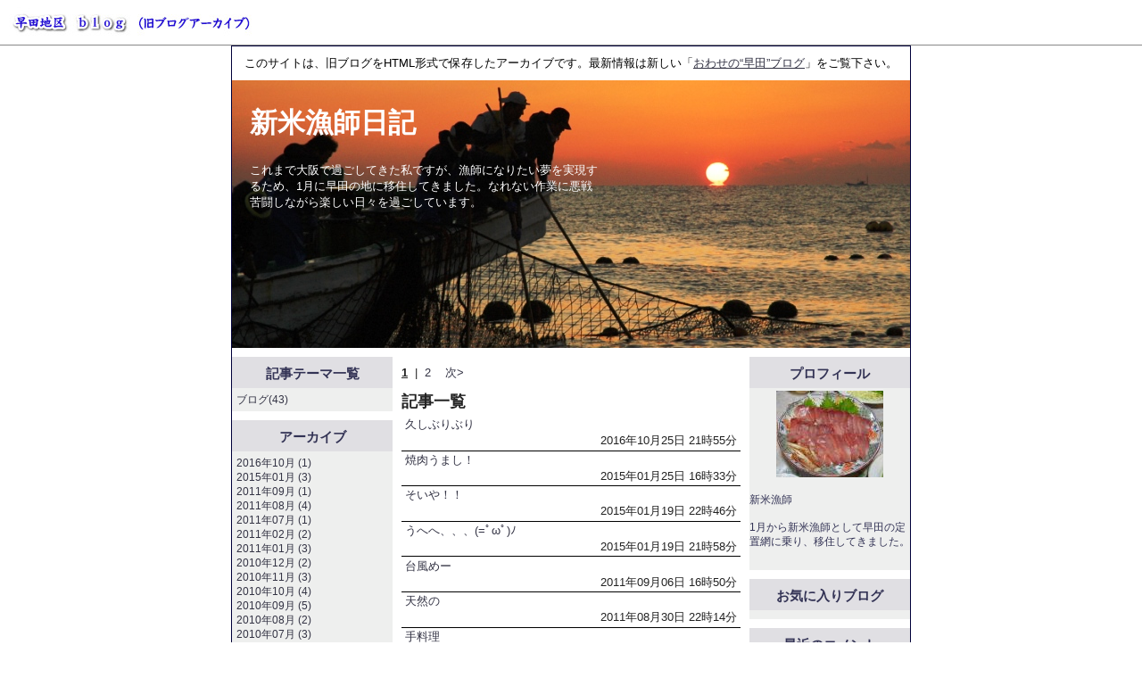

--- FILE ---
content_type: text/html
request_url: http://archive.haida-blog.com/blog/ryousi/kiji_list.html
body_size: 4858
content:
<!DOCTYPE html PUBLIC "-//W3C//DTD XHTML 1.0 Strict//EN" "http://www.w3.org/TR/xhtml1/DTD/xhtml1-strict.dtd">
<html xmlns="http://www.w3.org/1999/xhtml" xml:lang="ja" lang="ja">

<!-- Mirrored from blog.localblog.jp/ryousi/kiji_list by HTTrack Website Copier/3.x [XR&CO'2014], Tue, 29 May 2018 22:53:35 GMT -->
<head>
<meta http-equiv="Content-Type" content="text/html; charset=UTF-8" />
<meta http-equiv="Content-Style-Type" content="text/css" />
<meta http-equiv="Content-Script-Type" content="text/javascript" />
<meta name="keywords" content="" />
<link rel="stylesheet" type="text/css" href="/blog/resources/skin/999/skin.css" />
<style type="text/css">



div#header { background-image: url(http://archive.haida-blog.com/blog/resources/member/000/004/0000012/original/2WKqSgja.jpg) }
div#header { height: 260px }
div#header h1 a { color: #ffffff }
div#header h1 { font-size: 240% }

div#header p { color: #ffffff }
div#header p { font-size: 100% }



div#primary_column { font-size: 100% }














</style>

<link rel="stylesheet" type="text/css" href="/blog/stylesheets/module.css" />
<link rel="alternate" type="application/rss+xml" tilte="新米漁師日記" href="rss" />
<script type="text/javascript" src="/blog/javascripts/lib/prototype.js"></script>
<script type="text/javascript" src="/blog/javascripts/application.js"></script>
<script type="text/javascript" src="/blog/javascripts/tooltip.js"></script>
<script type="text/javascript" src="/blog/javascripts/global_good.js"></script>
<script type="text/javascript" src="/blog/javascripts/swfobject.js"></script>
<script type="text/javascript">

var pass_domains = ["localblog.jp","kitayamamura.com","vill.kitayama.wakayama.jp"];
Event.observe(window, 'load', function() {
	var anchors_1 = $$('#primary_column div.entry_body a');
	var anchors_2 = $$('#primary_column div.comment_body a');
	var anchors_3 = $$('#primary_column div.comment_name a');
	var anchors   = anchors_1.concat(anchors_2).concat(anchors_3);
	anchors.each(function (anchor) {
		var flg = pass_domains.any (function (domain) {
			var re = new RegExp('https?:\/\/(?:[^/]+\.)?' + domain + '(?:\/|$)');
			return anchor.href.match(re);
		});
		if (!flg) {
			Event.observe(anchor, 'click', function(event) {
				if (!confirm('以下のURLにジャンプしようとしています。よろしいですか？\n' + anchor.href)) {
					Event.stop(event);
				}
			});
		}
	});
});

var global_good_var = {};

function callbackFunc(str, kiji_id) {
    kiji_id = kiji_id + '';

    if ((str-0) == 1) {
        global_good_var[kiji_id] = true;
    } else {
        global_good_var[kiji_id] = false;
    }
}

function callbackFunc_UpdateGlobalGoodCount(kiji_id, count)
{
    try {
        var kiji_cnt = document.getElementById('id_global_good_' + kiji_id);
        kiji_cnt.innerHTML = count;
    } catch(ex) {}
}

var GlobalGoodPopup = Class.create();
GlobalGoodPopup.prototype = {
    initialize: function(kiji_id) {
        this.previous_count = '';
        this.kiji_id = kiji_id;
    },

    popup: function() {
        if (!global_good_var[this.kiji_id]) {
            var url = "http://member.localblog.jp/visitor/global_good/set?kiji_id=" + this.kiji_id;
            this.hideLoadingIcon();
            window.open(url, 'global_good_' + this.kiji_id, { size: '370x400' });
            return false;
        } else {
            //this.showLoadingIcon();

            url = "http://member.localblog.jp/visitor/global_good/set?kiji_id=" + this.kiji_id + '&no_popup=1';
            var script = document.createElement('script');
            script.type = 'text/javascript';
            script.src  = url;
            var head = document.getElementsByTagName('head')[0];
            head.appendChild(script);
        }
    },

    checkStat: function() {
        var url = 'http://member.localblog.jp/visitor/login/login_stat?callback=callbackFunc&param=' + this.kiji_id;
        var script = document.createElement('script');
        script.type = 'text/javascript';
        script.src  = url;
        var head = document.getElementsByTagName('head')[0];
        head.appendChild(script);
    },

    showLoadingIcon: function()
    {
        var waku = document.getElementById('id_global_good_' + this.kiji_id);
        this.previous_count = waku.innerHTML;
        waku.innerHTML = '';
        
        var loading_ico = document.createElement('img');
        $(loading_ico).src = 'http://archive.haida-blog.com/blog/static/images/global_good_loading.gif';

        waku.appendChild($(loading_ico));
        Element.setStyle($(loading_ico), {width: '16px'});
        Element.setStyle($(loading_ico), {height:'16px'});
    },

    hideLoadingIcon: function()
    {
        var waku = document.getElementById('id_global_good_' + this.kiji_id);
        waku.innerHTML = this.previous_count;
    }
};

function openGlobalGoodPopup(kiji_id) {

    var r = new GlobalGoodPopup(kiji_id);
    r.showLoadingIcon();
    r.checkStat();

    setTimeout(function() {
        r.popup();
    }, 2000);
}

function setupTooltip(kiji_id) {
    var url = 'global_good_list.html';
    new GlobalGoodList('global_good_c_' + kiji_id, 'tooltip_' + kiji_id, url);
}

</script>


<title>新米漁師日記</title>
</head>
<body>
<div id="global_header">
<p class="header_link"><a href="/"><img src="/village/resources/village/0005/icon/ePtmZgPe.jpg" alt="おわせの&quot;早田&quot;ぶろぐ（旧ブログアーカイブ）" width="275" height="50"></a></p>
</div>
<div id="container">
<div id="description">
<p>このサイトは、旧ブログをHTML形式で保存したアーカイブです。最新情報は新しい「<a href="http://haida-blog.com/" target="_blank">おわせの“早田”ブログ</a>」をご覧下さい。</p>
</div>
<div id="header">
<h1><a href="index.html">新米漁師日記</a></h1>
<p>これまで大阪で過ごしてきた私ですが、漁師になりたい夢を実現す<br />
るため、1月に早田の地に移住してきました。なれない作業に悪戦<br />
苦闘しながら楽しい日々を過ごしています。</p>
</div>




<div id="column_wrapper">

<div id="primary_column">
<div class="contents">
<div class="section pager"><b><u>1</u></b>&nbsp;&nbsp;|&nbsp;&nbsp;<a href="kiji_list4658.html?page=2" title="page 2">2</a>&nbsp;&nbsp;&nbsp;&nbsp;<a href="kiji_list4658.html?page=2" title="next page">次&gt;</a>&nbsp;&nbsp;&nbsp;&nbsp;</div>

<div id="entry_list" class="section">
  <h2>記事一覧</h2>
  <ol>
      <li>
      <p class="entry_list_title"><a href="kiji/2068.html">久しぶりぶり</a></p>
      <p class="entry_list_date">2016年10月25日 21時55分</p>
    </li>
      <li>
      <p class="entry_list_title"><a href="kiji/1890.html">焼肉うまし！</a></p>
      <p class="entry_list_date">2015年01月25日 16時33分</p>
    </li>
      <li>
      <p class="entry_list_title"><a href="kiji/1887.html">そいや！！</a></p>
      <p class="entry_list_date">2015年01月19日 22時46分</p>
    </li>
      <li>
      <p class="entry_list_title"><a href="kiji/1885.html">うへへ、、、(=ﾟωﾟ)ﾉ</a></p>
      <p class="entry_list_date">2015年01月19日 21時58分</p>
    </li>
      <li>
      <p class="entry_list_title"><a href="kiji/708.html">台風めー</a></p>
      <p class="entry_list_date">2011年09月06日 16時50分</p>
    </li>
      <li>
      <p class="entry_list_title"><a href="kiji/699.html">天然の</a></p>
      <p class="entry_list_date">2011年08月30日 22時14分</p>
    </li>
      <li>
      <p class="entry_list_title"><a href="kiji/685.html">手料理</a></p>
      <p class="entry_list_date">2011年08月12日 00時41分</p>
    </li>
      <li>
      <p class="entry_list_title"><a href="kiji/683.html">大阪ただいま</a></p>
      <p class="entry_list_date">2011年08月09日 00時08分</p>
    </li>
      <li>
      <p class="entry_list_title"><a href="kiji/681.html">お祭りはいいなぁ</a></p>
      <p class="entry_list_date">2011年08月05日 11時23分</p>
    </li>
      <li>
      <p class="entry_list_title"><a href="kiji/654.html">大物です！</a></p>
      <p class="entry_list_date">2011年07月07日 18時25分</p>
    </li>
      <li>
      <p class="entry_list_title"><a href="kiji/542.html">「何をしてもらえるか」より「何ができるか」を考える</a></p>
      <p class="entry_list_date">2011年02月17日 17時44分</p>
    </li>
      <li>
      <p class="entry_list_title"><a href="kiji/528.html">予感</a></p>
      <p class="entry_list_date">2011年02月05日 20時29分</p>
    </li>
      <li>
      <p class="entry_list_title"><a href="kiji/510.html">大会出場</a></p>
      <p class="entry_list_date">2011年01月16日 21時18分</p>
    </li>
      <li>
      <p class="entry_list_title"><a href="kiji/505.html">マグロ漁船</a></p>
      <p class="entry_list_date">2011年01月13日 18時22分</p>
    </li>
      <li>
      <p class="entry_list_title"><a href="kiji/493.html">明けましておめでとうございます。</a></p>
      <p class="entry_list_date">2011年01月04日 20時13分</p>
    </li>
      <li>
      <p class="entry_list_title"><a href="kiji/472.html">洗濯機故障</a></p>
      <p class="entry_list_date">2010年12月18日 16時07分</p>
    </li>
      <li>
      <p class="entry_list_title"><a href="kiji/464.html">マンボウ！</a></p>
      <p class="entry_list_date">2010年12月14日 19時07分</p>
    </li>
      <li>
      <p class="entry_list_title"><a href="kiji/431.html">堅い魚といえば？</a></p>
      <p class="entry_list_date">2010年11月25日 16時25分</p>
    </li>
      <li>
      <p class="entry_list_title"><a href="kiji/401.html">猫背？</a></p>
      <p class="entry_list_date">2010年11月15日 18時47分</p>
    </li>
      <li>
      <p class="entry_list_title"><a href="kiji/386.html">魚青</a></p>
      <p class="entry_list_date">2010年11月10日 12時21分</p>
    </li>
      <li>
      <p class="entry_list_title"><a href="kiji/348.html">もうすぐ冬ですな</a></p>
      <p class="entry_list_date">2010年10月26日 19時44分</p>
    </li>
      <li>
      <p class="entry_list_title"><a href="kiji/323.html">鰯</a></p>
      <p class="entry_list_date">2010年10月15日 21時44分</p>
    </li>
      <li>
      <p class="entry_list_title"><a href="kiji/318.html">初持ち</a></p>
      <p class="entry_list_date">2010年10月14日 17時47分</p>
    </li>
      <li>
      <p class="entry_list_title"><a href="kiji/299.html">沖仕事</a></p>
      <p class="entry_list_date">2010年10月06日 16時44分</p>
    </li>
      <li>
      <p class="entry_list_title"><a href="kiji/263.html">びっくり</a></p>
      <p class="entry_list_date">2010年09月21日 19時32分</p>
    </li>
      <li>
      <p class="entry_list_title"><a href="kiji/251.html">晴天</a></p>
      <p class="entry_list_date">2010年09月14日 19時52分</p>
    </li>
      <li>
      <p class="entry_list_title"><a href="kiji/247.html">かりんとう</a></p>
      <p class="entry_list_date">2010年09月10日 19時14分</p>
    </li>
      <li>
      <p class="entry_list_title"><a href="kiji/241.html">初仕事</a></p>
      <p class="entry_list_date">2010年09月07日 19時30分</p>
    </li>
      <li>
      <p class="entry_list_title"><a href="kiji/238.html">まだ暑いですね</a></p>
      <p class="entry_list_date">2010年09月06日 15時58分</p>
    </li>
      <li>
      <p class="entry_list_title"><a href="kiji/204.html">大集合</a></p>
      <p class="entry_list_date">2010年08月15日 00時52分</p>
    </li>
    </ol>
</div>

<div class="section pager"><b><u>1</u></b>&nbsp;&nbsp;|&nbsp;&nbsp;<a href="kiji_list4658.html?page=2" title="page 2">2</a>&nbsp;&nbsp;&nbsp;&nbsp;<a href="kiji_list4658.html?page=2" title="next page">次&gt;</a>&nbsp;&nbsp;&nbsp;&nbsp;</div>
</div>
</div>

<div id="secondary_column">
<div class="contents">



<div class="section container" id="container_theme">
<h2>記事テーマ一覧</h2>
<div class="container_body">
<ul>
    <li><a href="theme/3.html">ブログ(43)</a></li>
  </ul></div>
</div>

<div class="section container" id="container_archive">
<h2>アーカイブ</h2>
<div class="container_body">
<ul>
    <li><a href="archive/2016-10.html">2016年10月 (1)</a></li>
    <li><a href="archive/2015-01.html">2015年01月 (3)</a></li>
    <li><a href="archive/2011-09.html">2011年09月 (1)</a></li>
    <li><a href="archive/2011-08.html">2011年08月 (4)</a></li>
    <li><a href="archive/2011-07.html">2011年07月 (1)</a></li>
    <li><a href="archive/2011-02.html">2011年02月 (2)</a></li>
    <li><a href="archive/2011-01.html">2011年01月 (3)</a></li>
    <li><a href="archive/2010-12.html">2010年12月 (2)</a></li>
    <li><a href="archive/2010-11.html">2010年11月 (3)</a></li>
    <li><a href="archive/2010-10.html">2010年10月 (4)</a></li>
    <li><a href="archive/2010-09.html">2010年09月 (5)</a></li>
    <li><a href="archive/2010-08.html">2010年08月 (2)</a></li>
    <li><a href="archive/2010-07.html">2010年07月 (3)</a></li>
    <li><a href="archive/2010-06.html">2010年06月 (8)</a></li>
    <li><a href="archive/2010-03.html">2010年03月 (1)</a></li>
  </ul></div>
</div>

<div class="section container" id="container_entry">
<h2>最近の記事一覧</h2>
<div class="container_body">
<ul>
    <li><a href="kiji/2068.html">久しぶりぶり</a></li>
    <li><a href="kiji/1890.html">焼肉うまし！</a></li>
    <li><a href="kiji/1887.html">そいや！！</a></li>
    <li><a href="kiji/1885.html">うへへ、、、(=ﾟωﾟ)ﾉ</a></li>
    <li><a href="kiji/708.html">台風めー</a></li>
  </ul>
<div class="entry_link"><a href="kiji_list.html">一覧を見る</a></div>
</div>
</div>

<div class="section container" id="container_calendar">
<h2>カレンダー</h2>
<div class="container_body">
<table>
  <caption>
    <a href="archive/2018-04.html">&lt;&lt;</a>
    &nbsp;&nbsp;&nbsp;&nbsp;
    2018年05月
    &nbsp;&nbsp;&nbsp;&nbsp;
    <a href="archive/2018-06.html">&gt;&gt;</a>
  </caption>
  <tr>
    <th class="sunday">日</th>
    <th class="weekday">月</th>
    <th class="weekday">火</th>
    <th class="weekday">水</th>
    <th class="weekday">木</th>
    <th class="weekday">金</th>
    <th class="saturday">土</th>
  </tr>
  <tr>  <td class="sunday last_month">
          29
      </td>
      <td class="weekday last_month">
          30
      </td>
      <td class="weekday this_month">
          1
      </td>
      <td class="weekday this_month">
          2
      </td>
      <td class="weekday this_month">
          3
      </td>
      <td class="weekday this_month">
          4
      </td>
      <td class="saturday this_month">
          5
      </td>
  </tr>  <tr>  <td class="sunday this_month">
          6
      </td>
      <td class="weekday this_month">
          7
      </td>
      <td class="weekday this_month">
          8
      </td>
      <td class="weekday this_month">
          9
      </td>
      <td class="weekday this_month">
          10
      </td>
      <td class="weekday this_month">
          11
      </td>
      <td class="saturday this_month">
          12
      </td>
  </tr>  <tr>  <td class="sunday this_month">
          13
      </td>
      <td class="weekday this_month">
          14
      </td>
      <td class="weekday this_month">
          15
      </td>
      <td class="weekday this_month">
          16
      </td>
      <td class="weekday this_month">
          17
      </td>
      <td class="weekday this_month">
          18
      </td>
      <td class="saturday this_month">
          19
      </td>
  </tr>  <tr>  <td class="sunday this_month">
          20
      </td>
      <td class="weekday this_month">
          21
      </td>
      <td class="weekday this_month">
          22
      </td>
      <td class="weekday this_month">
          23
      </td>
      <td class="weekday this_month">
          24
      </td>
      <td class="weekday this_month">
          25
      </td>
      <td class="saturday this_month">
          26
      </td>
  </tr>  <tr>  <td class="sunday this_month">
          27
      </td>
      <td class="weekday this_month">
          28
      </td>
      <td class="weekday this_month">
          29
      </td>
      <td class="weekday this_month">
          30
      </td>
      <td class="weekday this_month">
          31
      </td>
      <td class="weekday next_month">
          1
      </td>
      <td class="saturday next_month">
          2
      </td>
  </tr></table></div>
</div>

</div>
</div>

</div>

<div id="tertiary_column">
<div class="contents">



<div class="section container" id="container_profile">
<h2>プロフィール</h2>
<div class="container_body">
<div class="profile_image"><img src="/blog/resources/member/000/004/0000112/thumb/BvdNBNhc.jpg" alt="ブリの刺身" /></div>
<p class="profile_nickname">新米漁師</p>
<p class="profile_text">1月から新米漁師として早田の定置網に乗り、移住してきました。</p>


<dl>
      </dl>


<p id="public_message">
<a href="http://member.localblog.jp/public_message/new?to_s_member_account_id=4" target="_blank" onclick="window.open(this.href, 'message', { size: '520x360' }); return false;">メッセージを送る</a>
</p>
</div>
</div>

<div class="section container" id="container_reader">
<h2>このブログの読者</h2>
<div class="container_body">
<div class="reader_button">
  <a href="http://member.localblog.jp/public_reader/new?m_blog_id=3" target="_blank" onclick="window.open(this.href, 'reader', { size: '500x300' }); return false;"><img src="/blog/resources/skin/999/images/btn_reader.png" alt="読者になる" /></a>
</div>
<div class="reader_number">読者数：2人</div>
<ul>
    <li>
        ken
      </li>
  </ul>
<div class="reader_link"><a href="reader_list.html">一覧を見る</a></div>
</div>
</div>

<div class="section container" id="container_favorite">
<h2>お気に入りブログ</h2>
<div class="container_body">
<ul>
  </ul>
</div>
</div>

<div class="section container" id="container_comment">
<h2>最近のコメント</h2>
<div class="container_body">
<ul>
    <li><a href="kiji/654.html#comment">鹿児島</a></li>
    <li><a href="kiji/654.html#comment">鹿児島</a></li>
    <li><a href="kiji/542.html#comment">鹿児島</a></li>
    <li><a href="kiji/542.html#comment">Hiroyuki(Kuwana)</a></li>
    <li><a href="kiji/542.html#comment">日和良</a></li>
  </ul></div>
</div>

<div class="section container" id="container_trackback">
<h2>最近のトラックバック</h2>
<div class="container_body">
<ul>
  </ul></div>
</div>

<div class="section container" id="container_search">
<h2>ブログ内検索</h2>
<div class="container_body">
<form method="get" action="http://www.localblog.jp/search/blog_kiji">
  <div>
    <input type="hidden" name="m_blog_id" value="3" />
    <input id="container_search_text" type="text" name="keyword" />
    <input id="container_search_submit" type="submit" value="検索" />
  </div>
</form></div>
</div>

<div id="mobile_btn" class="section" style="text-align:center">
<input type="button" value="LocalBlogを携帯で見る" style="font-size:10px" onclick="window.open('http://www.localblog.jp/mobile/input?url_alias=ryousi', 'mobile', { size: '520x360' }); return false;" />
</div>




</div>
</div>

<div id="footer">
<p>このサイトは、旧ブログをHTML形式で保存したアーカイブです。最新情報は新しい「<a href="http://haida-blog.com/" target="_blank">おわせの“早田”ブログ</a>」をご覧下さい。</p>
</div>

</div>
</body>

<!-- Mirrored from blog.localblog.jp/ryousi/kiji_list by HTTrack Website Copier/3.x [XR&CO'2014], Tue, 29 May 2018 22:53:36 GMT -->
</html>

--- FILE ---
content_type: text/css
request_url: http://archive.haida-blog.com/blog/resources/skin/999/skin.css
body_size: 613
content:
@charset "UTF-8";

@import url(/blog/stylesheets/blog/base.css);

.container ul,
.container dl {
	padding: 5px;
}

a {
	text-decoration: none;
	color: #333344;
}
a:hover {
	text-decoration: underline;
}

/* layout ****************************************************************** */

div#container {
	border: 1px solid #00003a;
}

div.contents {
	margin: 0 0px;
	text-align: center;
}
div.section {
	margin: 10px auto;
	text-align: left;
}

div#header {
	padding: 20px;
	height: 140px;
	color: #333344;
	background-color: #E0DFE3;
	background-repeat: no-repeat;
}

div#header a {
	color: #333355;
}

div#primary_column {
	padding: 10px;
	width: 380px;
	color: #222;
}

div#footer {
	background-color: #E0DFE3;
}

/* ****************************************************************** layout */


/* container *************************************************************** */

div.container h2 {
	padding-top: 5px;
	height: 30px;
	color: #335;
	background-color: #E0DFE3;
	background-repeat: no-repeat;
	font-size: 15px;
	text-align: center;
}

div.container div.container_body {
	color: #335;
	background-color: #EEEFEE;
}

/* *************************************************************** container */


/* entry ******************************************************************* */

div.entry {
	border-bottom: 1px dotted #000000;
}

div.entry div.entry_header {
	padding: 5px;
	height: 90px;
}

div.entry div.entry_header h2.entry_title {
	padding: 0.1em 0.5em;
}

div.entry div.entry_body {
	padding: 5px;
}

div.entry div.entry_footer {
	padding: 0.3em 0.3em;
}

/* ******************************************************************* entry */


/* comment ***************************************************************** */

div#comment div.comment_header {
	margin-top: 10px;
	padding: 0.2em 0.2em 0.1em;
	border-top: 1px solid #D2CCB4;
	border-bottom: 1px dotted #D2CCB4;
}

div#comment div.comment_body {
	padding: 13px;
}

/* ***************************************************************** comment */


/* trackback *************************************************************** */

div#trackback h4 {
	margin-top: 10px;
	padding: 0.2em 0.2em 0.1em;
	border-top: 1px solid #D2CCB4;
	border-bottom: 1px dotted #D2CCB4;
}

div#trackback p {
	padding: 13px;
}

/* *************************************************************** trackback */


--- FILE ---
content_type: text/css
request_url: http://archive.haida-blog.com/blog/stylesheets/module.css
body_size: 452
content:
@charset "UTF-8";

div.alert_box, p.alert_box {
	padding: 0.5em;
	border: 5px solid #f66;
	color: #333;
	background-color: #fcc;
}

.hankaku {
	ime-mode: disabled;
}

a.tab_selected {
        color:#556655;
}


table.calendar {
	margin:0px;
	padding:0px;
	width: 550px;
	border: none;
}

table.calendar td, table.calendar th {
	border: 1px #000 solid;
	text-align: center;
	margin:0px;
	padding: 0px;
}

table.calendar td {
	background-color: #fff;
}

table.calendar th {
	padding: 3px;
	color: #fff;
	background-color: #003366;
}

table.calendar div {
	background-color:#fff;
	padding:2px;
}

div.calendar_list {
	margin: 15px 0;
}

table.admin_tab td {
	margin: 0px; 
	padding: 6px; 
	border: 1px #999 solid; 
	border-bottom: none; 
}

div.admin_tab_div {
	border: 1px #999 solid;
	padding: 10px;
}

*+html div#tab_contents {
	margin:0px 0px 0px 1px;
}

.font-small {
        font-size: 10px;
}

td.border-right-double {
        border-right: 5px #999 double !important;
}

img.link_img {
        cursor: pointer;
}


--- FILE ---
content_type: text/css
request_url: http://archive.haida-blog.com/blog/stylesheets/blog/base.css
body_size: 992
content:
@charset "UTF-8";

@import url(/blog/stylesheets/wired/common.css);
@import url(/blog/stylesheets/blog/container.css);
@import url(/blog/stylesheets/blog/entry.css);

/* layout ****************************************************************** */

body {
	text-align: center;
}

p {
	margin-top: 1.2em;
	margin-right: 0pt;
	margin-left: 0pt;
	margin-bottom: 1.2em;
}

div#global_header {
	height: 50px;
	padding: 0 10px;
	background-color: #fff;
	border-bottom: 1px solid #888;
	text-align: left;
}
div#global_header p {
	margin: 0;
}

div#container {
	margin: 0 auto;
	position: relative;
	width: 760px;
	text-align: left;
}

div#description {
	margin: 0;
	padding: 10px;
	text-align: center;
}
div#description p {
	margin: 0;
}
div#description p a {
	text-decoration: underline;
}

div#header {
	/*height: 160px;*/
}

div#footer {
	clear: both;
	padding: 20px 10px;
	/*height: 40px;*/
	border-top: 1px solid #000;
}
div#footer p {
	margin: 0;
	text-align: center;
}
div#footer a {
	text-decoration: underline;
}


div#column_wrapper {
	float: left;
	width: 580px;
}

div#primary_column {
	float: right;
	width: 400px;
}

div#secondary_column {
	float: right;
	width: 180px;
}

div#tertiary_column {
	float: left;
	width: 180px;
}

div.contents {
	text-align: center;
}

div.section {
	margin: 10px auto;
	text-align: left;
}

/* ****************************************************************** layout */


/* primary_column ********************************************************** */

div.pager {
	text-align: center;
}

/* ********************************************************** primary_column */


/* comment ***************************************************************** */

div#comment h3 {
	font-size: 107%;
}

div#comment div.comment_form { /*add_miki*/
	display: none;
}

div#comment div.comment_header {
	padding-top: 1px; /* for IE 6, 7 */
}

div#comment div.comment_header div.comment_name {
	float: left;
}

div#comment div.comment_header div.comment_date {
	text-align: right;
}

div#comment div.comment_body {
	clear: both;
	line-height: 1.5;
}

div#comment div.comment_edit {
	text-align: right;
	margin-bottom: 3px;
}

div#comment div.comment_response_body {
	clear: both;
	line-height: 1.5;
}

.more_comment, .comment_loading {
	text-align:center;
}

.comment--icon_loading {
	width: 24px;
	height: 24px;
}

/* ***************************************************************** comment */


/* trackback *************************************************************** */

div#trackback h3 {
	font-size: 107%;
}

/* *************************************************************** trackback */


/* list ******************************************************************** */

div#entry_list li {
	padding: 0.1em 0.3em;
	border-bottom: 1px solid #000;
}

div#entry_list p.entry_list_title {
	padding: 0;
	margin: 0;
}

div#entry_list p.entry_list_date {
	padding: 0;
	margin: 0;
	text-align: right;
}

/* ********************************************************************** list */


/* fixed_advertisement ***************************************************** */

div.fixed_advertisement a.normal,
div.fixed_advertisement a:link.normal {
    color: #00f;
    text-decoration: underline;
}

div.fixed_advertisement a:visited.normal {
    color: purple;
    text-decoration: underline;
}

/* ***************************************************** fixed_advertisement */


/* header_menu ****************************************************************** */

.header_menu  {
        margin: 5px;
        height: 30px;
}

.header_menu li {
	margin-bottom: 5px;
	margin-right: 5px;
	padding:4px 0pt 0pt;
	height: 26px;
	font-size: 16px;
	font-weight:bold;
	text-align: center;
	text-decoration:none;
	border-top: 1px solid #bbb;
	border-right: 1px solid #bbb;
	border-left: 1px solid #bbb;
	width: 117px;
	float: left;
}

.header_menu  a {
        display:block;
}

.header_menu li.selected {
}

/* header_menu ****************************************************************** */


--- FILE ---
content_type: text/css
request_url: http://archive.haida-blog.com/blog/stylesheets/wired/common.css
body_size: 1512
content:
@charset "UTF-8";

/* reset.css *************************************************************** */
/*
Copyright (c) 2007, Yahoo! Inc. All rights reserved.
Code licensed under the BSD License:
http://developer.yahoo.net/yui/license.txt
version: 2.2.0
*/
body,div,dl,dt,dd,ul,ol,li,h1,h2,h3,h4,h5,h6,pre,form,fieldset,input,textarea,p,blockquote,th,td{margin:0;padding:0;}table{border-collapse:collapse;border-spacing:0;}fieldset,img{border:0;}address,caption,cite,code,dfn,em,strong,th,var{font-style:normal;font-weight:normal;}ol,ul {list-style:none;}caption,th {text-align:left;}h1,h2,h3,h4,h5,h6{font-size:100%;font-weight:normal;}q:before,q:after{content:'';}abbr,acronym {border:0;}
/* *************************************************************** reset.css */


/* fonts.css *************************************************************** */
/* This part was based on Yahoo! UI Library's Fonts CSS. */
/*
Copyright (c) 2007, Yahoo! Inc. All rights reserved.
Code licensed under the BSD License:
http://developer.yahoo.net/yui/license.txt
version: 2.2.0
*/
body {
	font-family: "ヒラギノ角ゴ Pro W3", "Hiragino Kaku Gothic Pro", "メイリオ", Meiryo, Verdana, "ＭＳ Ｐゴシック", sans-serif;
	font-size: 13px;
	*font-size: small;
	*font: x-small;
}
table {
	font-size: inherit;
	font: 100%;
}
select, input, textarea {
	font-family: arial, helvetica, clean, sans-serif;
	font-size: 99%;
}
pre {
	font-size: 115%;
	*font-size: 100%;
}
code, samp, kbd, var {
	font-family: Consolas, monospace;
	font-size: 115%;
	*font-size: 100%;
}
body * {
	line-height:1.22em;
}

/* *************************************************************** fonts.css */


/* element ***************************************************************** */

* {
	word-break: break-all;
	word-wrap: break-word;
}

/* **** Document Body **** */

body {
	line-height: 1.4;
}

div {
}

/* **** Paragraphs **** */

p {
	margin: 0.3em 0;
	line-height: 1.4;
}

/* **** Headings **** */

h1, h2, h3, h4, h5, h6 {
	line-height: 1.8;
}

h1 {
	font-weight: bold;
	font-size: 197%;
}

h2 {
	font-weight: bold;
	font-size: 136%;
}

h3 {
	font-weight: bold;
	font-size: 122%;
}

/* h4 */
/* h5 */
/* h6 */

/* **** Lists **** */

/* ul */
/* ol */

li {
	line-height: 1.4;
}

/* dl */
/* dt */
/* dd */

/* **** Address **** */

/* address */

/* **** Horizontal Rule **** */

/* hr */

/* **** Preformatted Text **** */

/* pre */

/* **** Block-like Quotes **** */

/* blockquote */

/* **** Inserted/Deleted Text **** */

/* ins */
/* del */

/* **** The Anchor Element **** */

/* a */
/* a:link */
/* a:visited */
/* a:hover */
/* a:active */

/* **** Inline Elements **** */

/* span */
/* bdo */
/* br */

em {
	font-weight: bold;
}

strong {
	font-weight: bold;
}

/* dfn */

code {
	font-family: monospace;
}

/* samp */
/* kbd */
/* var */
/* cite */

abbr {
	border-bottom: 1px dotted;
	cursor: help;
}

acronym {
	border-bottom: 1px dotted;
	cursor: help;
}

/* q */
/* sub */
/* sup */
/* tt */

i {
	font-style: italic;
}

b {
	font-weight: bold;
}

/* big */
/* small */

/* **** Images **** */

img {
	border-style: none;
	vertical-align: middle;
}

/* **** Forms **** */

/* form */
/* label */

input {
	vertical-align: middle;
}

select {
	vertical-align: middle;
}

/* optgroup */
/* option */
/* textarea */
/* fieldset */
/* legend */
/* button */

/* **** Tables **** */

table {
	border-collapse: collapse;
}

caption {
	line-height: 1.8;
}

/* thead */
/* tfoot */
/* tbody */
/* colgroup */
/* col */
/* tr */

th {
	line-height: 1.4;
}

td {
	line-height: 1.4;
}

/* ***************************************************************** element */

/* clearfixの定義 */
.clearfix:after {
    content:".";
    display:block;
    height:0;
    width:0;
    clear:both;
    visibility:hidden;
}
.clearfix {
    display:inline-block;
    min-height:1%;  /* for IE 7*/
}
/* Hides from IE-mac */
* html .clearfix { height: 1%; }
.clearfix { display: block; }
/* End hide from IE-mac */


--- FILE ---
content_type: text/css
request_url: http://archive.haida-blog.com/blog/stylesheets/blog/container.css
body_size: 754
content:
@charset "UTF-8";

.container {
	font-size: 92%;
}

.container h2 {
	font-size: 100%;
}

.container ul,
.container dl {
	padding: 0.2em;
}

/* access ****************************************************************** */

#container_access div {
	padding: 0.5em 0;
	text-align: center;
}

#container_access div h3 {
	font-size: 115%;
}

#container_access div p {
	margin: 0 0;
}

/* advertisement *********************************************************** */

#container_advertisement h2 {
	display: none;
}

#container_advertisement .container_body {
	border: none;
	background: transparent none;
	text-align: center;
}

/* archive ***************************************************************** */

/* calendar **************************************************************** */

#container_calendar {
}

#container_calendar table {
	width: 100%;
}

#container_calendar caption {
	text-align: center;
}

#container_calendar th,
#container_calendar td {
	text-align: center;
}

#container_calendar td a {
	text-decoration: underline;
}

#container_calendar .weekday,
#container_calendar .weekday a {
	color: #000;
}

#container_calendar .saturday,
#container_calendar .saturday a {
	color: #00f;
}

#container_calendar .saturday,
#container_calendar .saturday a {
	color: #00f;
}

#container_calendar .sunday,
#container_calendar .sunday a {
	color: #f00;
}

#container_calendar .holiday,
#container_calendar .holiday a {
	color: #f00;
}

#container_calendar td.last_month,
#container_calendar td.next_month {
	text-indent: -10000px;
}

/* comment ***************************************************************** */

#container_comment li {
	margin-left: 1.5em;
	list-style-type: square;
	list-style-position: outside;
}

/* entry ******************************************************************* */

/* favorite **************************************************************** */

#container_favorite li {
	margin-left: 1.5em;
	list-style-type: square;
	list-style-position: outside;
}

/* freespace *************************************************************** */

#container_freespace h2 {
	display: none;
}

#container_freespace .container_body {
	padding: 5px;
}

/* html ******************************************************************** */

#container_html div#html_image_banner {
	text-align: center;
}

/* murablo ***************************************************************** */

#container_murablo h2 {
	display: none;
}

#container_murablo .container_body {
	border: none;
	background: transparent none;
	text-align: center;
}

/* profile ***************************************************************** */

#container_profile dd {
	margin: 0 0 0 1em;
}

#container_profile .profile_image {
	padding: 3px 0;
	text-align: center;
}

#container_profile .profile_service_tag {
	margin-top: 5px;
}

#container_profile .container_body #public_message {
	display: none;
}

/* ranking ***************************************************************** */

/* reader ****************************************************************** */
#container_reader li {
	margin-left: 1.5em;
	list-style-type: square;
	list-style-position: outside;
}

#container_reader .reader_button {
	padding: 3px 0;
	text-align: center;
}

#container_reader {
	display: none;
}

/* search ****************************************************************** */
#container_search form {
	padding: 5px;
	text-align: center;
}

#container_search #container_search_text {
	width: 90px;
}

#container_search #container_search_submit {
	width: 40px;
}

#container_search {
	display: none;
}

/* theme ******************************************************************* */

/* trackback *************************************************************** */

#container_trackback li {
	margin-left: 1.5em;
	list-style-type: square;
	list-style-position: outside;
}

#mobile_btn {
	display: none;
}


--- FILE ---
content_type: text/css
request_url: http://archive.haida-blog.com/blog/stylesheets/blog/entry.css
body_size: 830
content:
@charset "UTF-8";

div.entry div.entry_header h2.entry_title {
	font-size: 122%;
}

div.entry div.entry_header div.entry_theme {
	float: left;
}

div.entry div.entry_header div.entry_date {
	text-align: right;
}

div.entry div.entry_body {
	clear: both;
	line-height: 1.8;
}

div.entry div.entry_footer {
	clear: both;
	font-size: 92%;
	text-align: right;
}

div.entry div.entry_footer li {
	padding: 0 0.5em;
	border-left: 1px solid #333;
	display: inline;
	line-height: 1.6;
}

div.entry div.entry_footer li.permanent_link {
	border: none;
}

div.entry div.entry_body span.entry_theme {
	font-weight:bold;
}

div.entry_topic {
	font-weight:bold;
}

div.clap_button {
        padding: 1em;
}

div.clap_button div {
        background: transparent url(/blog/static/images/clap.gif) no-repeat right top;
        height: 18px;
        width: 90px;
        color: #000000;
        font-weight: bold;
        cursor: pointer;
        padding-top: 2px;
        margin-right: 0;
        margin-left: auto;
        text-align: right;
}
div.clap_button div span {
    margin-right: 42px;
}

div.social-button {
	padding: 5px;
	height: 20px;
	float: left;
}

div.social-button .twitter   { display:block; float:left;padding-right:1px; }
div.social-button .facebook  { display:block; float:left;padding:1px; }
div.social-button .hatena    { display:block; float:left;padding:1px; }
div.social-button .gplus-one { display:block; float:left;padding-left:1px; }

/* 枠全体 */
.social-button-area .global_good-container {
  cursor:pointer;
  width:200px;
  height:25px
}

/* 枠のパーツの定義 */
.social-button-area .global_good-container .c1,
.social-button-area .global_good-container .c2,
.social-button-area .global_good-container .c5 {
  display:block;
  float:left;
  height:19px;
  margin:0;
  padding:0;
}

.social-button-area .global_good-container .c1 { width:68px; }
.social-button-area .global_good-container .c2 { width:12px; }
.social-button-area .global_good-container .c5 { width:6px;  }

/* 件数表示のエリア */
.social-button-area .global_good-container .count {
  color:black;
  display:block;
  float:left;
  line-height:21px;
  background-image:url("/static/images/btnMitayo_r1_c3.gif");
  background-repeat:repeat;
  font-size:11px;
}

div.global_good_button {
	display: none !important;
}

.section.entry .entry_footer ul.public_moral_report {
	display: none;
}

--- FILE ---
content_type: application/javascript
request_url: http://archive.haida-blog.com/blog/javascripts/application.js
body_size: 2795
content:
window.openWithHashOptions = function(url, name, options) {
    if (typeof options != 'object' || options instanceof String) {
        return window.openWithoutHashOptions(url, name, options);
    }
    var opts = {
        directories: 'no',
        location:    'no',
        menubar:     'no',
        personalbar: 'no',
        resizable:   'yes',
        scrollbars:  'yes',
        status:      'no',
        toolbar:     'no'
    };
    if (options.size) {
        var m = options.size.match(/^(\d+)x(\d+)$/);
        if (m) {
            options.width  = m[1];
            options.height = m[2];
        }
        delete options.size;
    }
    for (var key in options) {
        if (options.hasOwnProperty(key)) {
            opts[key] = options[key];
        }
    }
    options = [];
    for (var key in opts) {
        if (opts.hasOwnProperty(key)) {
            options.push(key + '=' + opts[key]);
        }
    }
    return window.openWithoutHashOptions(url, name, options.join(','));
}
window.openWithoutHashOptions = window.open;
window.open = window.openWithHashOptions;


function disableSubmitOnSubmit(form) {
    Event.observe(form, 'submit', function() {
        Form.getInputs(form, 'submit').each(function(submit) {
            submit.disabled = true;
        });
    });
}


Object.extend(Form, {
    setSelectOptions: function(select, options, _options) {
        var __options = $H({ text: 'text', value: 'value', include_blank: false });
        __options.merge(_options)
        select = $(select);
        var adjustment = __options.include_blank ? 1 : 0;
        select.length = options.length + adjustment;
        for (var i = 0; i < options.length; i++) {
            select.options[i + adjustment].text  = options[i][__options.text];
            select.options[i + adjustment].value = options[i][__options.value];
        }
    },

    setSelectByValue: function(select, value) {
        select = $(select);
        for (var i = 0, l = select.options.length; i < l; i++) {
            if (select.options[i].value == value) {
                select.selectedIndex = i;
                break;
            }
        }
    }
});

Number.prototype.toJson = function() {
    return this.toString();
}


function deleteWithConfirm(url, message) {
    message = message || '�{���ɍ폜���Ă�낵���ł����H';
    if (confirm(message)) {
        var f = document.createElement('form');
        document.body.appendChild(f);
        f.method = 'POST';
        f.action = url;
        f.submit();
    };
}

function under_construction() {
    alert('���߂�Ȃ����A���ݏ������ł��I');
    return false;
}


// �蔲��
String.prototype.toJson = function() {
    return '"' + this.replace(/"/g, '\\"') + '"';
}

Array.prototype.toJson = function() {
    var jsons = this.map(function(i) { return i.toJson() });
    return '[' + jsons.join(',') + ']';
}

Hash.prototype.toJson = function() {
    var jsons = this.map(function(i) { return '"' + i[0].toString() + '":' + i[1].toJson() });
    return '{' + jsons.join(',') + '}';
};


function BrowserDetect() {
    var ua = navigator.userAgent;
    if (ua.indexOf('KHTML') > -1)                  this.isKHTML   = true;
    if (ua.indexOf('Macintosh') > -1)              this.isMac     = true;
    if (ua.indexOf('Windows') > -1)                this.isWindows = true;
    if (ua.indexOf('Gecko') > -1 && !this.isKHTML) this.isGecko   = true;
    if (ua.indexOf('Firefox') > -1)                this.isFirefox = true;
    if (window.opera) {
        this.isOpera = true;
    } else if (ua.indexOf('MSIE') > -1) {
        this.isIE = true;
        if (typeof document.documentElement.style.msInterpolationMode != 'undefined') {
            this.isIE7 = true;
        } else {
            this.isIE6 = true;
        }
    }
}


function show_categories(genre_id) {
	$('category_base_' + genre_id).style.display = 'inline';
	hide_categories(genre_id);
	hide_region_categories(null);
}

function hide_categories(except_genre_id) {
	var cate = $('cate');
	var cate_children = $A(cate.childNodes);
	cate_children.each(function(child){
		if(child.className == 'category_base' && child.id != 'category_base_' + except_genre_id){
			child.style.display = 'none';
		}
	});
}

function show_region_categories(genre_id) {
	$('region_category_base_' + genre_id).style.display = 'inline';
	hide_region_categories(genre_id);
	hide_categories(null);
}

function hide_region_categories(except_genre_id) {
	var cate = $('region_cate');
	var cate_children = $A(cate.childNodes);
	cate_children.each(function(child){
		if(child.className == 'category_base' && child.id != 'region_category_base_' + except_genre_id){
			child.style.display = 'none';
		}
	});
}

function set_child_regions(m_region_genre_id, level, region_max_level){
	var url = '/config/region';
	var element_id = 'm_region_genre_id_' + (level+1);
	new Ajax.Request(url, 
	{
		method: 'get', 
		parameters: 'm_region_genre_id=' + m_region_genre_id,
		asynchronous: false,
		onSuccess: function(http_obj){
			var regions = eval('(' + http_obj.responseText + ')');
			set_region_options(element_id, regions);
			
			if(level < region_max_level){
				set_child_regions($(element_id).value, level+1, region_max_level);
			}
		},
		onFailure: function(http_obj){
		}
	});
}

function set_child_regions_by_url(m_region_genre_id, level, region_max_level, url){
	var element_id = 'm_region_genre_id_' + (level+1);
	new Ajax.Request(url, 
	{
		method: 'get', 
		parameters: 'm_region_genre_id=' + m_region_genre_id,
		asynchronous: false,
		onSuccess: function(http_obj){
			var regions = eval('(' + http_obj.responseText + ')');
			set_region_options(element_id, regions);
			
			if(level < region_max_level){
				set_child_regions_by_url($(element_id).value, level+1, region_max_level, url);
			}
		},
		onFailure: function(http_obj){
		}
	});
}

function set_region_options(element_id, region_options){
	var target_element = $(element_id);
	var target_options = target_element.options;
	target_options.length = region_options.length;
	for(i = 0; i < target_options.length; i++){
		target_options[i].value = region_options[i]['id'];
		target_options[i].text = region_options[i]['genre_name'];
	}
}

function set_region(element_id, target_id, display_id, url)
{
    var t_map_shounin_id = $(element_id).value;
    new Ajax.Request(url,
    {
        method: 'get',
        parameters: 't_map_shounin_id=' + t_map_shounin_id,
        asynchronous: false,
        onSuccess: function(http_obj) {
            var region = eval('(' + http_obj.responseText + ')');
            $(target_id).value = region.ex_m_region_genre ? region.ex_m_region_genre : '';
            $(display_id).innerHTML = region.ex_m_region_genre_name ? region.ex_m_region_genre_name : '';
        },
        onFailure: function(http_obj) {
        }
    });
}

function set_child_categorys(m_shop_category_id, level, max_level, category_ids){
    var url = '/shop_item_category/json_for_options';
    var element_id = 'm_shop_category_id_' + (level+1);
    new Ajax.Request(url, 
    {
        method: 'get', 
        parameters: 'm_shop_category_id=' + m_shop_category_id,
        asynchronous: true,
        onSuccess: function(http_obj){
            var categorys = eval('(' + http_obj.responseText + ')');
            set_category_options(element_id, categorys, !category_ids ? null : category_ids[level+1]);
            if(level < max_level){
                set_child_categorys($(element_id).value, level+1, max_level, category_ids);
            }
        },
        onFailure: function(http_obj){
        }
    });
}

function set_child_categorys_member(m_member_shop_category_id, level, max_level, category_ids){
    var url = '/shop_item_category/json_for_options';
    var element_id = 'm_member_shop_category_id_' + (level+1);
    new Ajax.Request(url, 
    {
        method: 'get', 
        parameters: 'm_member_shop_category_id=' + m_member_shop_category_id,
        asynchronous: false,
        onSuccess: function(http_obj){
            var categorys = eval('(' + http_obj.responseText + ')');
            set_category_options(element_id, categorys, !category_ids ? null : category_ids[level+1]);
            if(level < max_level){
                set_child_categorys_member($(element_id).value, level+1, max_level, category_ids);
            }
        },
        onFailure: function(http_obj){
        }
    });
}

function set_market_child_categorys(m_market_item_category_id, level, max_level, category_ids){
    var url = '/market_item_category/json_for_options';
    var element_id = 'm_market_item_category_id_' + (level+1);
    new Ajax.Request(url, 
    {
        method: 'get', 
        parameters: 'm_market_item_category_id=' + m_market_item_category_id,
        asynchronous: true,
        onSuccess: function(http_obj){
            var categorys = eval('(' + http_obj.responseText + ')');
            set_category_options(element_id, categorys, !category_ids ? null : category_ids[level+1]);
            if(level < max_level){
                set_market_child_categorys($(element_id).value, level+1, max_level, category_ids);
            }
        },
        onFailure: function(http_obj){
        }
    });
}

function set_category_options(element_id, category_options, selected_id){
    var target_element = $(element_id);
    var target_options = target_element.options;
    target_options.length = category_options.length;
    for(i = 0; i < target_options.length; i++){
        target_options[i].value = category_options[i]['id'];
        target_options[i].text = category_options[i]['category_name'];
    }
    if (selected_id) {
		$(element_id).value = selected_id;
	}
}

Element.Methods.readAttribute = function(element, name) {
	element = $(element);
	if (document.all && !window.opera) {
	  var t = Element._attributeTranslations;
	  if (t.values[name]) return t.values[name](element, name);
	  if (t.names[name])  name = t.names[name];
      try {
		  var attribute = element.attributes[name];
		  if(attribute) return attribute.nodeValue;
	  } catch(e) {
      }
	}
	return element.getAttribute(name);
}

function get_youtube_info(tag) {
  var regex = /^<object[ ]+width="([\d]+)"[ ]+height="([\d]+)"><param[ ]+name="movie"[ ]+value="([^"]+)"><\/param>.+<\/object>$/i;
  var regex2 = /^<object[ ]+style="height:[ ]*([\d]+)px;[ ]*width:[ ]*([\d]+)px"><param[ ]+name="movie"[ ]+value="([^"]+)">.+<\/object>$/i;
  var regex3 = /^<iframe[ ]+width="([\d]+)"[ ]+height="([\d]+)"[ ]+src="([^"]+)"[^>]+><\/iframe>$/i;

  tag = tag.replace(/^[ ]+|[ ]+$/g, '');
  if (regex.test(tag)) {
    var m = tag.match(regex);
    if (m && m.length == 4) {
      var width = m[1];
      var height = m[2];
      var url = m[3];
    }
  } else if (regex2.test(tag)) {
    var m = tag.match(regex2);
    if (m && m.length == 4) {
      var width = m[2];
      var height = m[1];
      var url = m[3];
    }
  } else if(regex3.test(tag)) {
    var m = tag.match(regex3);
    if (m && m.length == 4) {
      var width = m[1];
      var height = m[2];
      var url = m[3];
    }
  } else {
    return false;
  }

  if (!/^(https?:)?\/\/(www\.)?youtube(?:-nocookie)?\.com\//.test(url)) {
    return false;
  }

  return [width, height, url];
}



--- FILE ---
content_type: application/javascript
request_url: http://archive.haida-blog.com/blog/javascripts/global_good.js
body_size: 717
content:
var GlobalGoodList = Class.create();

GlobalGoodList.prototype = {
    initialize: function(element, tooltip, url) {
        this.url = url; 
        this.element  = $(element);
        this.tooltip = $(tooltip);

        this.kiji_id = tooltip.replace('tooltip_', '');

        this.showTooltip = this.showTooltip.bindAsEventListener(this);
        this.hideTooltip = this.hideTooltip.bindAsEventListener(this);
        this.hideTooltipFast = this.hideTooltipFast.bindAsEventListener(this);
        this.keepTooltip = this.keepTooltip.bindAsEventListener(this);
        this.setEvent();
        this.ua = navigator.userAgent;
    },

    setEvent: function() {
        Event.observe(this.element, 'mouseover', this.showTooltip);
        Event.observe(this.tooltip, 'mouseout', this.hideTooltipFast);
    },

    showTooltip: function() {
        clearTimeout(this.TimeoutID);

        if (!this._setPosition) {
            this._setPosition = true;
            var position = Position.positionedOffset(this.element);
            this.tooltip.style.position = 'absolute';
            this.tooltip.style.color = 'black';
            this.tooltip.className   = 'tool_tip';
            this.tooltip.style.left  = position[0] + 15 + 'px';
            this.tooltip.style.top   = position[1] + 20 + 'px';
        }

        (function (kiji_id, url) {
            var ajax = new Ajax.Request(url, {
                method: 'get',
                parameters: 'kiji_id=' + kiji_id,
                onComplete: function(o) {
                    $('tooltip_' + kiji_id).innerHTML = o.responseText;
                }
            });
        })(this.kiji_id, this.url);

        this.tooltip.show();
        this.hideTooltip();

        Event.observe(this.tooltip, 'mouseover', this.keepTooltip);
        Event.observe(this.tooltip, 'mouseout', this.hideTooltipFast);
        Event.observe(this.element, 'mouseout', this.hideTooltipFast);
    },

    isIE: function() {
        if (this.ua.indexOf('MSIE') > -1) return true;
        return false;
    },

    keepTooltip: function() {
        clearTimeout(this.TimeoutID);
    },

    hideTooltip: function() {
        var tooltip = this.tooltip;
        this.TimeoutID = setTimeout(function() {
            tooltip.hide();
        }, 6000);
    },

    hideTooltipFast: function() {
        var tooltip = this.tooltip;
        this.TimeoutID = setTimeout(function() {
            tooltip.hide();
        }, 300);
    }
}



--- FILE ---
content_type: application/javascript
request_url: http://archive.haida-blog.com/blog/javascripts/tooltip.js
body_size: 373
content:
var SimpleToolTip = Class.create();

SimpleToolTip.prototype = {
    initialize: function(element, tool_tip) {
        this.element  = $(element);
        this.tool_tip = $(tool_tip);

        this.showToolTip = this.showToolTip.bindAsEventListener(this);
        this.hideToolTip = this.hideToolTip.bindAsEventListener(this);

        this.setEvent();
    },

    setEvent: function() {
        Event.observe(this.element, 'mouseover', this.showToolTip);
        Event.observe(this.element, 'mouseout', this.hideToolTip);
    },

    showToolTip: function() {
        if (!this._setPosition) {
            this._setPosition = true;
            var position = Position.positionedOffset(this.element);
            this.tool_tip.style.position = 'absolute';
            this.tool_tip.className      = 'tool_tip';
            this.tool_tip.style.left     = position[0] + 15 + 'px';
            this.tool_tip.style.top      = position[1] + 20 + 'px';
        }
        this.tool_tip.show();
    },

    hideToolTip: function() {
        this.tool_tip.hide();
    }

}
